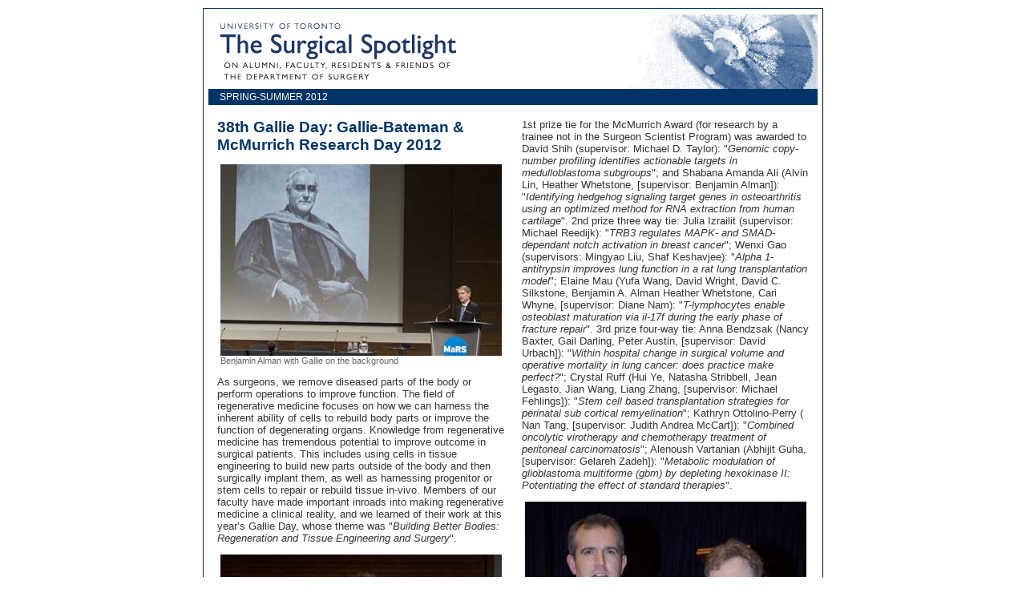

--- FILE ---
content_type: text/html; charset=utf-8
request_url: http://surgicalspotlight.ca/Article.aspx?ver=Spring-Summer_2012&f=GallieBateman
body_size: 12909
content:

<html xmlns="http://www.w3.org/1999/xhtml">
<head id="ctl00_Head1"><title>
	
    The Surgical Spotlight :: SPRING-SUMMER 2012 :: 38th Gallie Day: Gallie-Bateman and McMurrich Research Day 2012

</title>
    <!-- Begin Meta Data -->
    <meta http-equiv="Content-Type" content="text/html; charset=UTF-16" /><meta content="text/html" name="DC.format" /><meta content="en" name="DC.language" scheme="DCTERMS.RFC3066" /><meta content="text" name="DC.type" />
    <!-- End of Meta Data -->
    <!-- Begin Javascript -->
    
    <!-- End Javascript -->
    <!-- Begin Vbscript -->
    
    <!-- End Vbscript -->
    <!-- Begin CSS -->
    <link href="Shared/CSS/Main.css" rel="STYLESHEET" type="text/css" />
    <!-- End CSS -->
<style type="text/css">
	.ctl00_Footer_FooterControl1_Menu1_0 { background-color:white;visibility:hidden;display:none;position:absolute;left:0px;top:0px; }
	.ctl00_Footer_FooterControl1_Menu1_1 { text-decoration:none; }
	.ctl00_Footer_FooterControl1_Menu1_2 {  }
	.ctl00_Footer_FooterControl1_Menu1_3 { border-style:none; }
	.ctl00_Footer_FooterControl1_Menu1_4 {  }
	.ctl00_Footer_FooterControl1_Menu1_5 { border-style:none; }
	.ctl00_Footer_FooterControl1_Menu1_6 {  }

</style></head>
<body>
    <center>
        <form name="aspnetForm" method="post" action="Article.aspx?ver=Spring-Summer_2012&amp;f=GallieBateman" id="aspnetForm">
<div>
<input type="hidden" name="__EVENTTARGET" id="__EVENTTARGET" value="" />
<input type="hidden" name="__EVENTARGUMENT" id="__EVENTARGUMENT" value="" />
<input type="hidden" name="__VIEWSTATE" id="__VIEWSTATE" value="/wEPDwUJNDkyNDYwNTIxD2QWAmYPZBYCAgMPZBYEAgEPZBYIZg8PFgIeC05hdmlnYXRlVXJsBSV+L0RlZmF1bHQuYXNweD92ZXI9U3ByaW5nLVN1bW1lcl8yMDEyZGQCBg8WAh4LXyFJdGVtQ291bnQCBhYMZg9kFgICAQ8PFgIfAAUsfi9BcnRpY2xlLmFzcHg/[base64]/[base64]/[base64]/[base64]/dmVyPVNwcmluZy1TdW1tZXJfMjAxMiZmPVN0dWRlbnRzQ29ybmVyZBYCZg8VASBTdHVkZW50cycgQ29ybmVyOiBLYXRpZSBQaGlsbGlwc2QCBA9kFgICAQ8PFgIfAAU3fi9BcnRpY2xlLmFzcHg/[base64]/[base64]/[base64]" />
</div>

<script type="text/javascript">
//<![CDATA[
var theForm = document.forms['aspnetForm'];
if (!theForm) {
    theForm = document.aspnetForm;
}
function __doPostBack(eventTarget, eventArgument) {
    if (!theForm.onsubmit || (theForm.onsubmit() != false)) {
        theForm.__EVENTTARGET.value = eventTarget;
        theForm.__EVENTARGUMENT.value = eventArgument;
        theForm.submit();
    }
}
//]]>
</script>


<script src="/WebResource.axd?d=4co9iJvd5-kRbCW8r6CY2VTsAAG50AC9VdJtY8qPlHv9IN3-FlT9wEnQvrH5SiEQqUnHitlIz30fzCMZigjeZCt-bhI1&amp;t=636271455297880478" type="text/javascript"></script>


<script src="/WebResource.axd?d=wwa7_Q1pSB801WqPK76xsSnYt416QREDxxAwenXGnlc-on-KiRWisTegi-Qo3MzxtVlMN4DofR3WFGf9OIyL6qMuMQk1&amp;t=636271455297880478" type="text/javascript"></script>
<div>

	<input type="hidden" name="__VIEWSTATEGENERATOR" id="__VIEWSTATEGENERATOR" value="2173C2F0" />
</div>
            <table class="main" cellspacing="0" cellpadding="0">
                <tr><td colspan="3" align="left" valign="bottom" class="spotlight"><a href="Default.aspx"><img src="Shared/Images/header.gif" align="left" style="border-width:0px;" /></a></td></tr>        
                <tr><td colspan="3"><table class="inner" cellpadding="0" cellspacing="0"><tr><td class="blue"><div class="menu" >SPRING-SUMMER 2012</div><div class="links" style="display:none;"> <a href="https://www.max2019dlx.com/nike-air-max-2015/air-max-2015-for-men/air-max-2015-shoes-grey-black.html">Air Max 2015 Shoes Grey Black</a> <a href="https://www.max2019dlx.com/nike-air-max-2016/air-max-2016-for-women/nike-air-max-2016-orange-grey.html">Nike Air Max 2016 Orange Grey</a> <a href="https://www.max2019dlx.com/nike-air-max-2019/air-max-2019-for-women/nike-air-max-2019-women-black-white.html">Nike Air Max 2019 Women Black White</a> <a href="https://www.max2019dlx.com/nike-air-max-2014/air-max-2014-for-men/nike-air-max-2014-flyknit-orange-blue-black-1.html">Nike Air Max 2014 Flyknit Orange Blue Black</a> <a href="https://www.max2019dlx.com/nike-air-max-2014/air-max-2014-for-men/all-black-air-max-2014.html">All Black Air Max 2014</a> <a href="https://www.max2019dlx.com/nike-air-max-2014/air-max-2014-for-men/nike-air-max-2014-men-running-shoe-royalblue-orange-green.html">Nike Air Max 2014 Men Running Shoe Royalblue Orange Green</a> <a href="https://www.max2019dlx.com/nike-air-vapormax/air-vapormax-for-women/nike-air-vapormax-2018-women-pink-colorful.html">Nike Air Vapormax 2018 Women Pink Colorful</a> <a href="https://www.max2019dlx.com/nike-air-max-2017/air-max-2017-for-women/air-max-2017-women-black-red.html">Air Max 2017 Women Black Red</a> <a href="https://www.max2019dlx.com/nike-air-max-95/air-max-95-for-men/nike-air-max-95-all-white-black.html">Nike Air Max 95 All White Black</a> <a href="https://www.max2019dlx.com/nike-roshe-run/roshe-run-for-women/women-nike-roshe-run-3-mesh-black-white-1.html">Women Nike Roshe Run 3 Mesh Black White</a></div></td></tr></table></td></tr>
                <tr><td colspan="3">  
                <!-- Page Content Area -->
                
    <div class="bodyarea">
        
        <!DOCTYPE html PUBLIC "-//W3C//DTD XHTML 1.0 Transitional//EN" "http://www.w3.org/TR/xhtml1/DTD/xhtml1-transitional.dtd">
<html xmlns="http://www.w3.org/1999/xhtml">
<head>
    <title>Untitled Page</title>
</head>
<body>
    <table>
        <tr>
            <td width="370px" valign="top" style="padding-right: 10px;">
                
                
              <h1>38th Gallie Day: Gallie-Bateman & McMurrich
              Research Day 2012</h1>
                
                <table cellpadding="0" cellspacing="0" width="351" align="center">
                    <tr>
                        <td>
                          <img alt="Benjamin Alman speaking" src="Shared/Images/Spring-Summer_2012/Alman_Gallie.jpg"
                                border="0" /><div class="caption">Benjamin Alman with Gallie on the background</div>
                        </td>
                    </tr>
              </table>
                
                <p class="bodytext">
                    As surgeons, we remove diseased parts of the body or
                    perform operations to improve function. The field of
                    regenerative medicine focuses on how we can harness the
                    inherent ability of cells to rebuild body parts or improve
                    the function of degenerating organs. Knowledge from
                    regenerative medicine has tremendous potential to
                    improve outcome in surgical patients. This includes
                    using cells in tissue engineering to build new parts outside
                    of the body and then surgically implant them, as
                    well as harnessing progenitor or stem cells to repair or
                    rebuild tissue in-vivo. Members of our faculty have made
                    important inroads into making regenerative medicine a
                    clinical reality, and we learned of their work at this year’s
                    Gallie Day, whose theme was "<em>Building Better Bodies:
                    Regeneration and Tissue Engineering and Surgery</em>".</p>
               <table cellpadding="0" cellspacing="0" width="351" align="center">
                    <tr>
                        <td>
                          <img alt="Abdallah Daar" src="Shared/Images/Spring-Summer_2012/Daar.jpg"
                                border="0" /><div class="caption">Abdallah Daar</div>
                        </td>
                    </tr>
              </table>
              <p class="bodytext">The day included a symposium in which several of
                    our faculty members reported on advances in diverse
                    areas in regenerative medicine. Participants included
                    <strong>Abdallah Daar</strong> (Chief, Science & Ethics Officer, Grand
                    Challenges Canada, Professor of Public Health Sciences
                    and Surgery, U of T), who spoke on how regenerative
                    medicine can improve health internationally, and
                    brought up important ethical issues related to the field.
                    <strong>Rita Kandel </strong>(Chief, Dept of Pathology & Laboratory
                    Medicine, Mount Sinai Hospital; Professor, Laboratory
                    Medicine and Pathobiology, cross appointed to Surgery,
                    U of T), spoke on her team’s work developing a biologic
                    joint, which could be a longer lasting solution to joint
                    degeneration than conventional total joint replacements.
                    <strong>Michael Sefton</strong> (University Professor, IBBME, Michael
                    E. Charles Professor, Dept of Chemical Engineering &
                    Applied Chemistry, U of T), spoke on rebuilding blood
                    vessels and the importance of vascularity in regenerating
                    multiple organs in the body. <strong>Thomas Waddell</strong> (Pearson-
                    Ginsberg Chair, Division of Thoracic Surgery, Thomson
                    Family Chair in Translational Research, Dept of Surgery,
                    U of T), spoke on the use of multiple approaches in
                    regenerative medicine to improve outcome in a variety of
                    lung and respiratory diseases. All of the panelists demonstrated
                    an impressive depth and breadth of work in this
                    field, and gave a fascinating glimpse into how their work
                    will revolutionize surgical care in the near future.</p>
               <table cellpadding="0" cellspacing="0" width="351" align="center">
                    <tr>
                        <td>
                          <img alt="Professor Philippe Menasché and
Dr. Rosalind Bradford" src="Shared/Images/Spring-Summer_2012/Menasche_Bradford.jpg"
                                border="0" /><div class="caption">Professor Philippe Menasché and
Dr. Rosalind Bradford</div>
                        </td>
                    </tr>
              </table>
              <p class="bodytext"><strong>Professor Philippe Menasché</strong>, (Unité de Chirurgie
                    Cardiaque, Hôpital Européen Georges Pompidou,
                    Paris, France) was this year’s GORDON MURRAY
                    LECTURER. His talk was entitled, "Stem cells for the
                    treatment of heart failure: What is still missing for a
                    prime time use?". He outlined the journey that he and
                    others took to study the role of stem cells in cardiac
                    regeneration, and develop
                    their use in the clinic. In
                    addition to his exciting talk
                    and the impact of his work,
                    he gave a touching thank
                    you for his invitation, and
                    for all the help Canada provided
                    to France historically,
                    especially in the Second
                    World War.</p>

                                     <p class="bodytext">There were 10 platform
                    presentations and 46 poster presentations from trainees
                    working with our faculty members. The Gallie Bateman
                    Awards (for Surgeon Scientist Program participants) and
                    the McMurrich Awards (for any trainee working with a
                    member of the faculty of surgery) were judged for both
                    platform presentations and poster presentations. The
                    multiplicity of the topics and researchers highlighted
                    the diversity and high quality of the research being conducted
                    in our Department.</p>
            <table cellpadding="0" cellspacing="0" class="wrapperright" align="right">
                        <tr>
                            <td>
                                <img alt="Jonathan Yeung" src="Shared/Images/Spring-Summer_2012/Yeung.jpg" border="0" /><div
                                    class="caption">
                                    Jonathan Yeung</div>
                            </td>
                        </tr>
            </table>
              <p class="bodytext">The Gallie Bateman Award
                    for best work by a trainee in the
                    Surgeon Scientist Program 1st
                    prize went to Jonathan Yeung
                    for his oral presentation "<em>Ex
                    vivo lung perfusion for evaluation
                    and repair of donor lungs
                    for transplantation</em>" (Supervisor:
                    Shaf Keshavjee); 2nd prize tie
                    went to Lakhbir Sandhu for
                    "<em>Separating the wheat from the
                    chaff: Empirically identifying the characteristics of high
                    quality non-randomized studies</em>" (co-authors: George
                    Tomlinson, Erin Kennedy, Alice Wei, Nancy Baxter,
                    [supervisor: David Urbach]), for her poster presentation
                    and to Francis Zih: "Polo-like kinase 4 enhances cancer cell
                    motility and invasion" (Supervisor: Carol Swallow), for
                    his oral presentation; 3rd prize oral presentation award
                    went to Nathan Perlis: "<em>Radical cystectomy with perioperative
                    chemotherapy vs. selective bladder preservation with
                    radiation therapy for muscle-
                    invasive bladder cancer: A
                    decision analysis</em>" (Supervisor: Antonio Finelli).</p>
              <table cellpadding="0" cellspacing="0" width="351" align="center">
                    <tr>
                        <td>
                          <img alt="Francis Zih, Lakhbir Sandhu and Ben Alman" src="Shared/Images/Spring-Summer_2012/Zih_Sandhu_Alman.jpg"
                                border="0" /><div class="caption">(from left to right) Francis Zih, Lakhbir Sandhu and Ben Alman</div>
                        </td>
                    </tr>
              </table>
              <br />
              <table cellpadding="0" cellspacing="0" width="351" align="center">
                    <tr>
                        <td>
                          <img alt="David Shih Shabana, Ben Alman and Amanda Ali" src="Shared/Images/Spring-Summer_2012/Shabana_Alman_Ali.jpg"
                                border="0" /><div class="caption">(from left to right) David Shih Shabana, Ben Alman and Shabana Amanda Ali</div>
                        </td>
                </tr>
              </table>
              <br />
               <table cellpadding="0" cellspacing="0" width="351" align="center">
                    <tr>
                        <td>
                          <img alt="Mojgan Hodaie with Bernard Langer" src="Shared/Images/Spring-Summer_2012/Hodaie_Langer.jpg"
                                border="0" /><div class="caption">Mojgan Hodaie with Bernard Langer</div>
                        </td>
                    </tr>
            </table>
             
                
          </td>
          <td width="370px" valign="top" style="padding-left: 10px;">
               
      
				
              <p class="bodytext">1st prize tie for the McMurrich Award (for research
                    by a trainee not in the Surgeon Scientist Program) was
                    awarded to David Shih (supervisor: Michael D. Taylor):
                    "<em>Genomic copy-number profiling identifies actionable
                    targets in medulloblastoma subgroups</em>"; and Shabana
                    Amanda Ali (Alvin Lin, Heather Whetstone, [supervisor:
                    Benjamin Alman]): "<em>Identifying hedgehog signaling
                    target genes in osteoarthritis using an optimized method
                    for RNA extraction from human cartilage</em>". 2nd prize
                    three way tie: Julia Izrailit (supervisor: Michael Reedijk):
                    "<em>TRB3 regulates MAPK- and SMAD-dependant notch
                    activation in breast cancer</em>"; Wenxi Gao (supervisors:
                    Mingyao Liu, Shaf Keshavjee): "<em>Alpha 1-antitrypsin
                    improves lung function in a rat lung transplantation
                    model</em>"; Elaine Mau (Yufa Wang, David Wright, David
                    C. Silkstone, Benjamin A. Alman Heather Whetstone,
                    Cari Whyne, [supervisor: Diane Nam): "<em>T-lymphocytes
                    enable osteoblast maturation via il-17f during the early
                    phase of fracture repair</em>". 3rd prize four-way tie: Anna
                    Bendzsak (Nancy Baxter, Gail Darling, Peter Austin,
                    [supervisor: David Urbach]): "<em>Within hospital change
                    in surgical volume and operative mortality in lung cancer:
                    does practice make perfect?</em>"; Crystal Ruff (Hui Ye,
                    Natasha Stribbell, Jean Legasto, Jian Wang, Liang
                    Zhang, [supervisor: Michael Fehlings]): "<em>Stem cell
                    based transplantation strategies for perinatal sub cortical
                    remyelination</em>"; Kathryn Ottolino-Perry ( Nan Tang,
                    [supervisor: Judith Andrea McCart]): "<em>Combined oncolytic            
                    virotherapy and chemotherapy treatment of peritoneal
                    carcinomatosis</em>"; Alenoush Vartanian (Abhijit Guha,
                    [supervisor: Gelareh Zadeh]): "<em>Metabolic modulation of
                    glioblastoma multiforme (gbm) by depleting hexokinase II:
                    Potentiating the effect of standard therapies</em>".</p>
             
            <table cellpadding="0" cellspacing="0" width="351" align="center">
                    <tr>
                        <td>
                          <img alt="Teodor Gratcharov with Andy Smith" src="Shared/Images/Spring-Summer_2012/Gratcharov_Smith.jpg"
                                border="0" /><div class="caption">Teodor Gratcharov with Andy Smith</div>
                        </td>
                    </tr>
              </table>
              <br />
              <table cellpadding="0" cellspacing="0" width="351" align="center">
                    <tr>
                        <td>
                          <img alt="Albert Yee, Robin McLeod and Cari Whyne" src="Shared/Images/Spring-Summer_2012/Yee_McLeod_Whyne.jpg"
                                border="0" /><div class="caption">(left to right) Albert Yee, Robin McLeod and Cari Whyne</div>
                        </td>
                </tr>
            </table>
               <br />
               <table cellpadding="0" cellspacing="0" width="351" align="center">
                    <tr>
                        <td>
                          <img alt="David Latter, Nathalie Fazel and Kristen Davidge" src="Shared/Images/Spring-Summer_2012/Latter_Fazel_Davidge.jpg"
                                border="0" /><div class="caption">(from left to right) David Latter, Nathalie Fazel and Kristen Davidge</div>
                        </td>
                 </tr>
            </table>
              <p class="bodytext">Faculty research awards went to Helen MacRae (Surgical
                    Skills Centre Distinguished Educator Award); Mojgan
                    Hodaie (Bernard Langer Surgeon Scientist Award, awarded
                    to an outstanding graduate of the Surgeon Scientist
                    Program in the Department, who shows the greatest
                    promise for a career in academic surgery), Teodore
                    Grantcharov (George-Armstrong Peters Prize, awarded to
                    a young investigator who has shown outstanding productivity
                    during his initial period as an independent investigator
                    as evidenced by research publications in peer reviewed
                    journals, grants held, and students trained), Albert Yee and
                    Cari Whyne (Charles Tator Surgeon Scientist Mentoring
                    Award, to recognize individual supervising participants in
                    the SSP who emulate Professor Tator’s qualities of excellence
                    in research, commitment to SSP mentoring and
                    dedication to promotion of Surgeon-Scientists) and Ren-
                    Ke Li (Lister Prize, awarded to an investigator who has
                    shown outstanding and continuing productivity of international
                    stature as evidenced by research publications,
                    grants held, students trained and other evidence of stature
                    of the work produced). The second Shafie Fazel Award
                    was presented to Kristen Davidge by Nathalie Fazel. The
                    Zane Cohen Clinical Fellowship was awarded to Benedict
                    Rogers and Boris Krischek. Peter Ferguson received the
                    Tovee Postgraduate Prize, and Georges Azzie received the
                    Tovee Undergraduate Prize. Georges accepted his prize
                    via Skype because he was out of our continent.</p>
              
              
              
            <table cellpadding="0" cellspacing="0" width="351" align="center">
                    <tr>
                        <td>
                          <img alt="Ren-Ke Li with Ori Rotstein" src="Shared/Images/Spring-Summer_2012/Li_Rotstein.jpg"
                                border="0" /><div class="caption">Ren-Ke Li with Ori Rotstein</div>
                        </td>
                    </tr>
              </table>
              <br />
              <table cellpadding="0" cellspacing="0" width="351" align="center">
                    <tr>
                        <td>
                          <img alt="Zane Cohen, Benedict Rogers and Boris Krischek" src="Shared/Images/Spring-Summer_2012/Cohen_Rogers_Krischek.jpg"
                                border="0" /><div class="caption">(from left to right) Zane Cohen, Benedict Rogers and Boris Krischek</div>
                        </td>
                </tr>
            </table>
              <br />
              <table cellpadding="0" cellspacing="0" width="351" align="center">
                    <tr>
                        <td>
                          <img alt="Ron Levine with Peter Ferguson" src="Shared/Images/Spring-Summer_2012/Levine_Ferguson.jpg"
                                border="0" /><div class="caption">Ron Levine with Peter Ferguson</div>
                        </td>
                </tr>
            </table>
              <p class="bodytext">The 30 judges for the poster competition as well as the
                    timers, who volunteered their time for the poster judging
                    process deserve special thanks, as well as the Research
                    Committee member who reviewed and judged the oral
                    presentations. The day could not have gone as well as
                    it did without everyone’s participation and collaborative
                    efforts. Thanks again this year to Andrea McCart
                    for organizing the poster sessions, Thomas Lindsay and
                    Donna McRitchie for moderating the talks, and Sylvia
                    Perry for her help with the arrangements. A very special
                    thanks goes to Val Cabral for her incredible dedication
                    and hard work to organize the Surgeon Scientist
                    Program, and the day’s organization of Gallie Day.</p>
                <p class="bodytext"><em>Val Cabral (with contributions from Ben Alman)</em></p>    
                            
          </td>
      </tr>
    </table>
</body>
</html>

        <div class="link" style="text-align: right; padding-top: 15px;">
            <a id="ctl00_ChildBody_backhome" href="Default.aspx?ver=Spring-Summer_2012"><img alt="" src="shared/images/bluearrowgraybg_rotated.gif" border="0" class="adjustImage" />&nbsp;Back to home</a></div>
    </div>
    <br />
    <hr />
    <div class="bodyarea">
        <table width="99%" align="center">
            <tr>
                <td class="bottomnav">
                    <ul style="margin-left: -1;">
                        
                                <li class="bulletedtext bold">
                                    <a id="ctl00_ChildBody_MenuItemRepeater1_ctl00_Hyperlink1" href="Article.aspx?ver=Spring-Summer_2012&amp;f=Main">Terry Axelrod on Lifelong Learning</a>
                                </li>
                            
                                <li class="bulletedtext bold">
                                    <a id="ctl00_ChildBody_MenuItemRepeater1_ctl01_Hyperlink1" href="Article.aspx?ver=Spring-Summer_2012&amp;f=ChairColumn">Chair's Column: Targeting Health Care Costs:  Proposed cuts run deep in some surgical specialties</a>
                                </li>
                            
                                <li class="bulletedtext bold">
                                    <a id="ctl00_ChildBody_MenuItemRepeater1_ctl02_Hyperlink1" href="Article.aspx?ver=Spring-Summer_2012&amp;f=EditorColumn">Editor's Column: More on Lifelong Learning</a>
                                </li>
                            
                                <li class="bulletedtext bold">
                                    <a id="ctl00_ChildBody_MenuItemRepeater1_ctl03_Hyperlink1" href="Article.aspx?ver=Spring-Summer_2012&amp;f=GallieBateman">38th Gallie Day: Gallie-Bateman and McMurrich Research Day 2012</a>
                                </li>
                            
                                <li class="bulletedtext bold">
                                    <a id="ctl00_ChildBody_MenuItemRepeater1_ctl04_Hyperlink1" href="Article.aspx?ver=Spring-Summer_2012&amp;f=RespiratoryTreatment">Two Important Advances in the Treatment of Respiratory Failure</a>
                                </li>
                            
                                <li class="bulletedtext bold">
                                    <a id="ctl00_ChildBody_MenuItemRepeater1_ctl05_Hyperlink1" href="Article.aspx?ver=Spring-Summer_2012&amp;f=FenechUndergraduate">Surgeon Darlene Fenech Co-directs a Major Undergraduate Course</a>
                                </li>
                            
                    </ul>
                </td>
                <td class="bottomnav">
                    <ul style="margin-left: -1;">
                        
                                <li class="bulletedtext bold">
                                    <a id="ctl00_ChildBody_MenuItemRepeater2_ctl00_Hyperlink1" href="Article.aspx?ver=Spring-Summer_2012&amp;f=PalmerHepatic">Advances in Hepatic Surgery</a>
                                </li>
                            
                                <li class="bulletedtext bold">
                                    <a id="ctl00_ChildBody_MenuItemRepeater2_ctl01_Hyperlink1" href="Article.aspx?ver=Spring-Summer_2012&amp;f=SafirSkillsLab">Oleg Safir - Skills Lab Update</a>
                                </li>
                            
                                <li class="bulletedtext bold">
                                    <a id="ctl00_ChildBody_MenuItemRepeater2_ctl02_Hyperlink1" href="Article.aspx?ver=Spring-Summer_2012&amp;f=GeniusontheEdge">When Myths are Rewritten: A review of: Genius on the Edge, The bizarre double life of Dr William Stewart Halsted</a>
                                </li>
                            
                                <li class="bulletedtext bold">
                                    <a id="ctl00_ChildBody_MenuItemRepeater2_ctl03_Hyperlink1" href="Article.aspx?ver=Spring-Summer_2012&amp;f=StudentsCorner">Students' Corner: Katie Phillips</a>
                                </li>
                            
                                <li class="bulletedtext bold">
                                    <a id="ctl00_ChildBody_MenuItemRepeater2_ctl04_Hyperlink1" href="Article.aspx?ver=Spring-Summer_2012&amp;f=ResidentsCorner">Residents' Corner</a>
                                </li>
                            
                                <li class="bulletedtext bold">
                                    <a id="ctl00_ChildBody_MenuItemRepeater2_ctl05_Hyperlink1" href="Article.aspx?ver=Spring-Summer_2012&amp;f=OsteoarthritisMetabolic">Osteoarthritis and the Metabolic Syndrome</a>
                                </li>
                            
                                <li class="bulletedtext bold">
                                    <a id="ctl00_ChildBody_MenuItemRepeater2_ctl06_Hyperlink1" href="Article.aspx?ver=Spring-Summer_2012&amp;f=TypicalSurgeon">"The Typical Surgeon"</a>
                                </li>
                            
                    </ul>
                </td>
                <td class="bottomnav">
                    <ul style="margin-left: -1;">
                        
                                <li class="bulletedtext bold">
                                    <a id="ctl00_ChildBody_MenuItemRepeater3_ctl00_Hyperlink1" href="Article.aspx?ver=Spring-Summer_2012&amp;f=BreakfastChair">Planting the Seed Early: Breakfast with the Chair</a>
                                </li>
                            
                                <li class="bulletedtext bold">
                                    <a id="ctl00_ChildBody_MenuItemRepeater3_ctl01_Hyperlink1" href="Article.aspx?ver=Spring-Summer_2012&amp;f=FemalePaediatricSurgeon">NYGH Recognizes Canada's First Female Paediatric Surgeon</a>
                                </li>
                            
                                <li class="bulletedtext bold">
                                    <a id="ctl00_ChildBody_MenuItemRepeater3_ctl02_Hyperlink1" href="Article.aspx?ver=Spring-Summer_2012&amp;f=HockeyNews">Hockey News</a>
                                </li>
                            
                                <li class="bulletedtext bold">
                                    <a id="ctl00_ChildBody_MenuItemRepeater3_ctl03_Hyperlink1" href="Article.aspx?ver=Spring-Summer_2012&amp;f=AdvancementUpdate">Advancement Update: Mentor Canada funds Fellowship in Oncologic and Microvascular Reconstructive Surgery</a>
                                </li>
                            
                                <li class="bulletedtext bold">
                                    <a id="ctl00_ChildBody_MenuItemRepeater3_ctl04_Hyperlink1" href="Article.aspx?ver=Spring-Summer_2012&amp;f=NewStaff">New Staff</a>
                                </li>
                            
                                <li class="bulletedtext bold">
                                    <a id="ctl00_ChildBody_MenuItemRepeater3_ctl05_Hyperlink1" href="Article.aspx?ver=Spring-Summer_2012&amp;f=Announcements">Announcements</a>
                                </li>
                            
                                <li class="bulletedtext bold">
                                    <a id="ctl00_ChildBody_MenuItemRepeater3_ctl06_Hyperlink1" href="Article.aspx?ver=Spring-Summer_2012&amp;f=Awards">Honours & Awards</a>
                                </li>
                            
                    </ul>
                </td>
            </tr>
        </table>
    </div>

                <!-- End Page Content Area -->
                <!-- Footer Nav -->
                </td></tr>
                <tr><td colspan="3"><hr /><table class="inner" cellpadding="0" cellspacing="0"><tr><td class="blue" align="center"> 
                 
                <a href="#ctl00_Footer_FooterControl1_Menu1_SkipLink"><img alt="Skip Navigation Links" src="/WebResource.axd?d=rbwLu7_bwZEU6SKh4r48X5PW6Z2VGdGJJV5coyf5VCM9qJ0Q4ALLYIZlPTew_yaIcc099UA0zjfi344YNpDSqvouBNk1&amp;t=636271455297880478" width="0" height="0" style="border-width:0px;" /></a><table id="ctl00_Footer_FooterControl1_Menu1" class="ctl00_Footer_FooterControl1_Menu1_2" cellpadding="0" cellspacing="0" border="0">
	<tr>
		<td onmouseover="Menu_HoverStatic(this)" onmouseout="Menu_Unhover(this)" onkeyup="Menu_Key(event)" id="ctl00_Footer_FooterControl1_Menu1n0"><table class="menu ctl00_Footer_FooterControl1_Menu1_4" cellpadding="0" cellspacing="0" border="0" width="100%">
			<tr>
				<td style="white-space:nowrap;"><a class="ctl00_Footer_FooterControl1_Menu1_1 menu ctl00_Footer_FooterControl1_Menu1_3" href="/Default.aspx" style="border-style:none;font-size:1em;">Home</a></td>
			</tr>
		</table></td><td style="width:3px;"></td><td onmouseover="Menu_HoverStatic(this)" onmouseout="Menu_Unhover(this)" onkeyup="Menu_Key(event)" id="ctl00_Footer_FooterControl1_Menu1n1"><table class="menu ctl00_Footer_FooterControl1_Menu1_4" cellpadding="0" cellspacing="0" border="0" width="100%">
			<tr>
				<td style="white-space:nowrap;"><a class="ctl00_Footer_FooterControl1_Menu1_1 menu ctl00_Footer_FooterControl1_Menu1_3" href="/ContactUs.aspx" style="border-style:none;font-size:1em;">Contact Us</a></td>
			</tr>
		</table></td><td style="width:3px;"></td><td onmouseover="Menu_HoverStatic(this)" onmouseout="Menu_Unhover(this)" onkeyup="Menu_Key(event)" id="ctl00_Footer_FooterControl1_Menu1n2"><table class="menu ctl00_Footer_FooterControl1_Menu1_4" cellpadding="0" cellspacing="0" border="0" width="100%">
			<tr>
				<td style="white-space:nowrap;"><a class="ctl00_Footer_FooterControl1_Menu1_1 menu ctl00_Footer_FooterControl1_Menu1_3" href="/Archive.aspx" style="border-style:none;font-size:1em;">Archive</a></td>
			</tr>
		</table></td><td style="width:3px;"></td><td onmouseover="Menu_HoverStatic(this)" onmouseout="Menu_Unhover(this)" onkeyup="Menu_Key(event)" id="ctl00_Footer_FooterControl1_Menu1n3"><table class="menu ctl00_Footer_FooterControl1_Menu1_4" cellpadding="0" cellspacing="0" border="0" width="100%">
			<tr>
				<td style="white-space:nowrap;"><a class="ctl00_Footer_FooterControl1_Menu1_1 menu ctl00_Footer_FooterControl1_Menu1_3" href="/PrivacyPolicy.aspx" style="border-style:none;font-size:1em;">Privacy Policy</a></td>
			</tr>
		</table></td><td style="width:3px;"></td><td onmouseover="Menu_HoverStatic(this)" onmouseout="Menu_Unhover(this)" onkeyup="Menu_Key(event)" id="ctl00_Footer_FooterControl1_Menu1n4"><table class="menu ctl00_Footer_FooterControl1_Menu1_4" cellpadding="0" cellspacing="0" border="0" width="100%">
			<tr>
				<td style="white-space:nowrap;"><a class="ctl00_Footer_FooterControl1_Menu1_1 menu ctl00_Footer_FooterControl1_Menu1_3" href="/Subscription.aspx" style="border-style:none;font-size:1em;">Subscribe</a></td>
			</tr>
		</table></td>
	</tr>
</table><a id="ctl00_Footer_FooterControl1_Menu1_SkipLink"></a>

                   
                
                <!-- End Footer Nav -->
                </td></tr></table>
                </td></tr>
                <tr><td colspan="3" class="copyright">&copy;
  Copyright 2025, Department of Surgery, University of Toronto</td></tr>
            </table>
        

<script type="text/javascript">
//<![CDATA[
var ctl00_Footer_FooterControl1_Menu1_Data = new Object();
ctl00_Footer_FooterControl1_Menu1_Data.disappearAfter = 500;
ctl00_Footer_FooterControl1_Menu1_Data.horizontalOffset = 0;
ctl00_Footer_FooterControl1_Menu1_Data.verticalOffset = 0;
//]]>
</script>
</form>
    </center>
   <script type="text/javascript">
var gaJsHost = (("https:" == document.location.protocol) ? "https://ssl." : "http://www.");
document.write(unescape("%3Cscript src='" + gaJsHost + "google-analytics.com/ga.js' type='text/javascript'%3E%3C/script%3E"));
</script>
<script type="text/javascript">
var pageTracker = _gat._getTracker("UA-3642937-1");
pageTracker._initData();
pageTracker._trackPageview();
</script>
</body>
</html>


--- FILE ---
content_type: text/css
request_url: http://surgicalspotlight.ca/Shared/CSS/Main.css
body_size: 1769
content:
body { 	text-align: center;	margin-top: 10px;	margin-bottom: 10px;	font-family: Arial;	font-size: 10pt;		}.menu{	font-weight: normal;	color: White;	margin-right: 20px;	margin-left: 14px;	font-size: 9pt;	padding: 0px;	vertical-align: middle;}.menu a{	text-decoration: none;}.menu a:hover{	text-decoration: underline;}table.main {	background-color: White;	width: 760px;	border-width: 1px;	border-style: outset;	border-color: #003366;}.bodyarea{	border-width: 0px;	margin: 14px;}table.inner{	width: 760px;	margin-left: 6px;	margin-right: 6px;		}td.blue{	background-color: #003366;	height: 20px;		}td.spotlight{	background-image: url(../Images/surglight.jpg);	background-position: right bottom;	background-repeat: no-repeat;}td.subscribebox{	background-image: url(../Images/blueboxbg.jpg);	background-position: bottom;	background-repeat: repeat-x;	}.whiteheader{	font-family: Arial;	font-size: 10pt;	color: #FFFFFF;	text-decoration: none;}.whiteheader a{	color: #FFFFFF;	text-decoration: none;}.whiteheader a:hover{	color: #003366;	}td.mkthdr{	background-image: url(../Images/greyboxbg.jpg);	background-position: bottom;	background-repeat: repeat-x;	}td.mktmain{	background-color: #e8e8e8;	}td.lightgreybox{	background-image: url(../Images/lightgrayboxbg.jpg);	background-position: bottom;	background-repeat: repeat-x;	font-family: Arial;	font-size: 10pt;	color: #333333;	text-decoration: none;	height: 42;	padding: 10px;}td.lightgreybox a{	color: #333333;	text-decoration: none;}td.lightgreybox a:hover{	text-decoration: none;	color: #003366;}/*..............................*/.lightgreybox{	font-family: Arial;	font-size: 10pt;	color: #003366;	text-decoration: none;	}.lightgreybox a{	color: #003366;	text-decoration: none;}.lightgreybox a:hover{	text-decoration: none;	color: #003366;}/*..............................*/td.lightbluebox{	background-image: url(../Images/lightblueboxbg.jpg);	background-position: bottom;	background-repeat: repeat-x;	height: 92px;}td.tbordered{	border-top: solid 1px #CCCCCC;}table.bordered{	border-bottom: solid 1px #CCCCCC;	border-top: solid 1px #CCCCCC;}td.bordered{	border-bottom: solid 1px #CCCCCC;	border-top: solid 1px #CCCCCC;}.bbordered{	border-bottom: solid 1px #CCCCCC;	}td.bottomnav{	width: 253px;	background-image: url(../Images/LightGreyBulletbg.jpg);	background-position: left;	background-repeat: repeat-y;		padding-right: 10px;	vertical-align: top;}.copyright{	color: #CCCCCC;	background-image: url(../Images/footerlogo.jpg);	background-position: right top;	background-repeat: no-repeat;	height: 80px;	vertical-align: top;	font-size: 10pt;	padding-left: 14px;	padding-top: 14px;}h1{	font-family:Arial;	font-weight: bold;	font-size: 14pt; 	color: #003366;}h2{	font-family:Arial;	font-weight: bold;	font-size: 10pt; 	color: #003366;}.bodytext, td.bodytext{	font-family:Arial;	font-size: 10pt; 	color: #333333;		}.bodytextsmall{	font-family:Arial;	font-size: 9pt; 	color: #333333;		}.link{	color: #003366;	font-size: 10pt;		}.link a{	text-decoration: none;	color: #003366;}.link a:hover{	text-decoration: underline;	}.wrapper{ 	margin-right: 10px;	}.wrapperright{    margin-right: 0px;    margin-left: 10px;   }.bold{	color: #333333;	font-weight: bold;	font-size: 10pt;}.bold a{    text-decoration: none;    color: #333333;    }/*.......................*/.tbold{	color: #003366;	font-weight: bold;	font-size: 10pt;}.tbold a{    text-decoration: none;    color: #003366;    }.tbold a:hover{	text-decoration: underline;}/*.......................*/.linkedTitle{	font-family:Arial;	font-size: 10pt; 	color: #333333;		font-weight: bold;}.linkedTitle a{		text-decoration: none;	color: #333333;		}.linkedTitle a:hover{		color: #333333;		text-decoration: underline;}.bodytext a{	text-decoration: none;	color: #003366;}.bodytext a:hover{	text-decoration: underline;	color: #003366;}/*................................*/.bulletedtext{	font-size: 10pt;	color: #003366;	font-family: Arial;	background-image: url('../Images/LightGreyBullet.gif');	background-position: left top;	background-repeat: no-repeat;	padding-left: 15px; padding-right:0px; padding-top:0px; padding-bottom:5px;	margin-left: 0px;	text-decoration: none;	}.bulletedtext a{	text-decoration: none;	color: #003366;}.bulletedtext a:hover{	text-decoration: underline;}.bulletedtextb{	font-size: 10pt;	color: #333333;	font-family: Arial;	background-image: url('../Images/LightGreyBullet.gif');	background-position: left top;	background-repeat: no-repeat;	padding-left: 15px; padding-right:15px; padding-top:0px; padding-bottom:5px;	margin-left: 0px;	text-decoration: none;	}/*................................*/ul {	margin-left: 0px;	padding-left: 0px;	}ol{	margin-left: 10px;	padding-left: 10px;}ul li{	list-style-type: none; }.caption{	font-size: 8pt;	font-family: Arial;	color: #666666;	text-align: left;}.caption a{	text-decoration: none;	color: #666666;	}.caption a:hover{	text-decoration: underline;	color: #666666;	}HR { 	color:#CCCCCC; 	background:#CCCCCC; 	border: 0; 	height: 1pt;	margin-right: 6px;	margin-left: 6px;	 }  ol li {	font-family:Arial;	font-size: 10pt; 	color: #333333;	padding-bottom:5px } .italblue {	font-family:Arial;	font-size: 10pt; 	font-style: italic;	color: #003366; } .adjustImage {	margin-bottom: -2px; } .formLabel {font-size:13px;} .small {font-size:11px;} .donate
  {
     background-image: url('../Images/buttonbackground.jpg');
     background-position: top left;   
     margin-top: 10px;    
     text-align: left;
     vertical-align: baseline;
     color: White;
     font-size: 11px;
     height: auto;
     padding: 8px 0px 5px 9px;
     background-repeat: no-repeat; 
     margin-bottom: 10px; 
     background-color: #6688B3; 
     line-height: 1em; 
  }
  .donate a
  {
      text-decoration: none;
      color: White;    
  }
 .donate p{padding: 10px 9px 0 0; font-size: 12px; line-height: 1.2em;} 